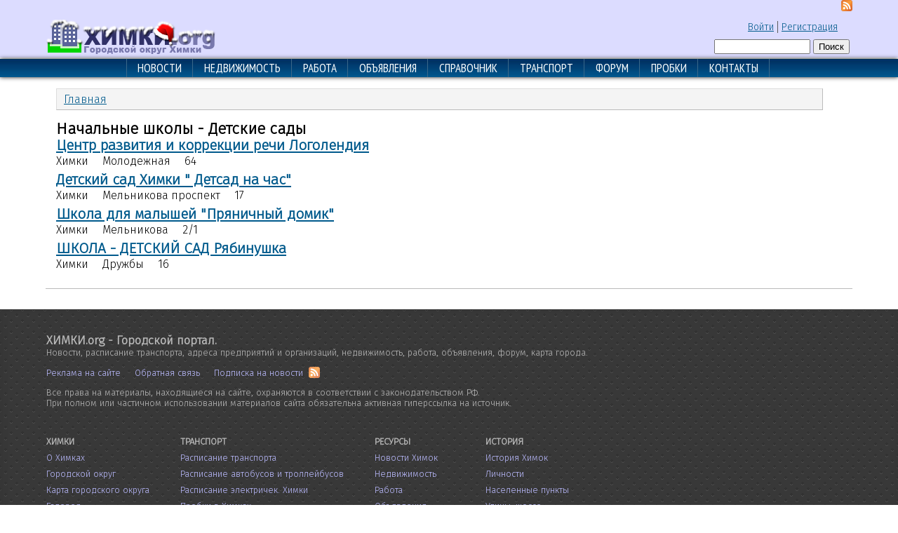

--- FILE ---
content_type: text/html; charset=utf-8
request_url: https://www.khimki.org/guide/spravochnik-predpriyatiy/nachalnye-shkoly-detskie-sady
body_size: 6676
content:
<!DOCTYPE html PUBLIC "-//W3C//DTD XHTML+RDFa 1.0//EN"
  "https://www.w3.org/MarkUp/DTD/xhtml-rdfa-1.dtd">
<html xmlns="https://www.w3.org/1999/xhtml" xml:lang="ru" version="XHTML+RDFa 1.0" dir="ltr"
  xmlns:content="http://purl.org/rss/1.0/modules/content/"
  xmlns:dc="http://purl.org/dc/terms/"
  xmlns:foaf="http://xmlns.com/foaf/0.1/"
  xmlns:og="http://ogp.me/ns#"
  xmlns:rdfs="http://www.w3.org/2000/01/rdf-schema#"
  xmlns:sioc="http://rdfs.org/sioc/ns#"
  xmlns:sioct="http://rdfs.org/sioc/types#"
  xmlns:skos="http://www.w3.org/2004/02/skos/core#"
  xmlns:xsd="http://www.w3.org/2001/XMLSchema#">

<head profile="http://www.w3.org/1999/xhtml/vocab">
  <meta http-equiv="Content-Type" content="text/html; charset=utf-8" />
<link rel="alternate" type="application/rss+xml" title="Начальные школы - Детские сады" href="https://www.khimki.org/taxonomy/term/87/all/feed" />
<link rel="shortcut icon" href="https://www.khimki.org/favicon.ico" type="image/vnd.microsoft.icon" />
<link href="https://fonts.googleapis.com/css?family=PT+Sans+Narrow&amp;subset=cyrillic&gt;" rel="stylesheet" type="text/css" />
<meta name="abstract" content="Портал городского округа Химки." />
<meta name="keywords" content="расписание электричек, автобусов, адреса предприятий и организаций, объявления, работа, недвижимость, карта города, форум, пробки, фотогалерея" />
<meta name="generator" content="Drupal 7 (http://drupal.org)" />
<link rel="canonical" href="https://www.khimki.org/guide/spravochnik-predpriyatiy/nachalnye-shkoly-detskie-sady" />
<link rel="shortlink" href="https://www.khimki.org/taxonomy/term/87" />
  <title>Начальные школы - Детские сады | ХИМКИ.org</title>
  <link type="text/css" rel="stylesheet" href="https://www.khimki.org/sites/default/files/css/css_xE-rWrJf-fncB6ztZfd2huxqgxu4WO-qwma6Xer30m4.css" media="all" />
<link type="text/css" rel="stylesheet" href="https://www.khimki.org/sites/default/files/css/css_aEw0knAqVMEM_HHHZ1VqWCklAG2fPRbQP6cOKl2Bh88.css" media="all" />
<link type="text/css" rel="stylesheet" href="https://www.khimki.org/sites/default/files/css/css_G_OQ2P8XBS8yqwEzSzh7JsIyuOr03UxalL9vycpEVws.css" media="all" />
<link type="text/css" rel="stylesheet" href="https://www.khimki.org/sites/default/files/css/css_nBveffpGr3oRd8sU0BOymJFE0SJYMErImwr5c0aovO0.css" media="all" />
  <script type="text/javascript" src="https://www.khimki.org/sites/default/files/js/js_YD9ro0PAqY25gGWrTki6TjRUG8TdokmmxjfqpNNfzVU.js"></script>
<script type="text/javascript" src="https://www.khimki.org/sites/default/files/js/js_fgrgTBoJa3Mz7Jh-zJQZ599_OFegIGTXskFjkyxksA0.js"></script>
<script type="text/javascript">
<!--//--><![CDATA[//><!--
jQuery.extend(Drupal.settings, {"basePath":"\/","pathPrefix":"","setHasJsCookie":0,"ajaxPageState":{"theme":"khimki","theme_token":"eFtHIJVUbE-YKvlBux3btMW1WcBnquuNzwBhIePKz-E","js":{"misc\/jquery.js":1,"misc\/jquery-extend-3.4.0.js":1,"misc\/jquery-html-prefilter-3.5.0-backport.js":1,"misc\/jquery.once.js":1,"misc\/drupal.js":1,"public:\/\/languages\/ru_xDbt71egtoBa0f-Fc5nI28ZExW3wmL_yVrA0fBDlEC4.js":1,"sites\/all\/libraries\/colorbox\/jquery.colorbox-min.js":1,"sites\/all\/libraries\/DOMPurify\/purify.min.js":1,"modules\/colorbox\/js\/colorbox.js":1,"modules\/colorbox\/styles\/default\/colorbox_style.js":1,"modules\/colorbox\/js\/colorbox_load.js":1,"modules\/colorbox\/js\/colorbox_inline.js":1},"css":{"modules\/system\/system.base.css":1,"modules\/system\/system.menus.css":1,"modules\/system\/system.messages.css":1,"modules\/system\/system.theme.css":1,"modules\/aggregator\/aggregator.css":1,"modules\/book\/book.css":1,"sites\/all\/modules\/calendar\/css\/calendar_multiday.css":1,"modules\/comment\/comment.css":1,"modules\/date\/date_repeat_field\/date_repeat_field.css":1,"modules\/field\/theme\/field.css":1,"modules\/node\/node.css":1,"modules\/poll\/poll.css":1,"modules\/search\/search.css":1,"modules\/user\/user.css":1,"sites\/all\/modules\/youtube\/css\/youtube.css":1,"sites\/all\/modules\/nodeorder\/css\/nodeorder.css":1,"modules\/views\/css\/views.css":1,"sites\/all\/modules\/ckeditor\/css\/ckeditor.css":1,"modules\/colorbox\/styles\/default\/colorbox_style.css":1,"modules\/ctools\/css\/ctools.css":1,"sites\/all\/themes\/khimki\/khimki.css":1}},"colorbox":{"opacity":"0.85","current":"{current} \u0438\u0437 {total}","previous":"\u00ab \u041f\u0440\u0435\u0434\u044b\u0434\u0443\u0449\u0438\u0439","next":"\u0421\u043b\u0435\u0434\u0443\u044e\u0449\u0438\u0439 \u00bb","close":"\u0417\u0430\u043a\u0440\u044b\u0442\u044c","maxWidth":"98%","maxHeight":"98%","fixed":true,"mobiledetect":true,"mobiledevicewidth":"480px","file_public_path":"\/sites\/default\/files","specificPagesDefaultValue":"admin*\nimagebrowser*\nimg_assist*\nimce*\nnode\/add\/*\nnode\/*\/edit\nprint\/*\nprintpdf\/*\nsystem\/ajax\nsystem\/ajax\/*"},"better_exposed_filters":{"views":{"taxonomy_term":{"displays":{"page":{"filters":[]}}}}},"urlIsAjaxTrusted":{"\/guide\/spravochnik-predpriyatiy\/nachalnye-shkoly-detskie-sady":true}});
//--><!]]>
</script>
<!-- Yandex.RTB -->
<script>window.yaContextCb=window.yaContextCb||[]</script>
<script src="https://yandex.ru/ads/system/context.js" async></script>
</head>
<body class="html not-front not-logged-in no-sidebars page-taxonomy page-taxonomy-term page-taxonomy-term- page-taxonomy-term-87" >
  <div id="skip-link">
    <a href="#main-content" class="element-invisible element-focusable">Перейти к основному содержанию</a>
  </div>
    <div id="headerline">
<div id="header">
	<div id="logo-wrapper"><div class="logo"><a href="/" title="Главная"><img src="../../images/logony.png" alt="Главная" /></a></div></div><!-- end logo wrapper -->
	<div class="feed-wrapper"><a href="https://www.khimki.org/taxonomy/term/87/all/feed" class="feed-icon" title="Подписка на Начальные школы - Детские сады"><img typeof="foaf:Image" src="https://www.khimki.org/misc/feed.png" width="16" height="16" alt="Подписка на Начальные школы - Детские сады" /></a></div>	<div id="authorize"><ul><li class="first"><a href="/user">Войти</a></li><li><a href="/user/register">Регистрация</a></li></ul></div>	<div id="search-box">  <div class="region region-search-box">
    <div id="block-search-form" class="block block-search">


<div class="content">
  <form action="/guide/spravochnik-predpriyatiy/nachalnye-shkoly-detskie-sady" method="post" id="search-block-form" accept-charset="UTF-8"><div><div class="container-inline">
      <h2 class="element-invisible">Форма поиска</h2>
    <div class="form-item form-type-textfield form-item-search-block-form">
  <label class="element-invisible" for="edit-search-block-form--2">Поиск </label>
 <input title="Введите ключевые слова для поиска." type="text" id="edit-search-block-form--2" name="search_block_form" value="" size="15" maxlength="128" class="form-text" />
</div>
<div class="form-actions form-wrapper" id="edit-actions"><input type="submit" id="edit-submit" name="op" value="Поиск" class="form-submit" /></div><input type="hidden" name="form_build_id" value="form-utAw6-DDLFvhVB3JhlLW0-9kmmJFOlStG5UnV7C7Z8I" />
<input type="hidden" name="form_id" value="search_block_form" />
</div>
</div></form></div> <!-- end block content -->

</div> <!-- end block -->
  </div>
</div><!-- /search-box -->
	<div id="banner1">
&nbsp;
	</div>

</div><!-- /header -->
</div><!-- /headerline -->
<div style="clear:both"></div>


<div id="main">

<div id="menupda">
<div style="width:100%; background: #555588; height:50px; padding-bottom:5px;">
<li><div style="font-size:100%; display:inline-block;">&equiv;&nbsp;навигация&nbsp;&nbsp;</div>
<center><ul class="links"><li class="menu-32855 first"><a href="https://www.khimki.org" title="">Новости</a></li>
<li class="menu-751"><a href="/realty" title="">Недвижимость</a></li>
<li class="menu-752"><a href="/job" title="">Работа</a></li>
<li class="menu-750"><a href="/ads" title="">Объявления</a></li>
<li class="menu-8064"><a href="/guide" title="">Справочник</a></li>
<li class="menu-652"><a href="/transport">Транспорт</a></li>
<li class="menu-18731"><a href="https://forum.khimki.org" title="">Форум</a></li>
<li class="menu-13163"><a href="/probki">Пробки</a></li>
<li class="menu-440 last"><a href="/contact" title="">Контакты</a></li>
</ul></center>
</li> 
</div>
<br>
</div> <!-- end menu -->


<!-- start main frame -->
<div style="width:100%; background: transparent url('../images/back.jpg') no-repeat scroll center top;">


<div id="menu">
<center><ul class="links"><li class="menu-32855 first"><a href="https://www.khimki.org" title="">Новости</a></li>
<li class="menu-751"><a href="/realty" title="">Недвижимость</a></li>
<li class="menu-752"><a href="/job" title="">Работа</a></li>
<li class="menu-750"><a href="/ads" title="">Объявления</a></li>
<li class="menu-8064"><a href="/guide" title="">Справочник</a></li>
<li class="menu-652"><a href="/transport">Транспорт</a></li>
<li class="menu-18731"><a href="https://forum.khimki.org" title="">Форум</a></li>
<li class="menu-13163"><a href="/probki">Пробки</a></li>
<li class="menu-440 last"><a href="/contact" title="">Контакты</a></li>
</ul></center>
</div> <!-- end menu -->
<div style="clear:both"></div>
<center>
<!-- Yandex.RTB R-A-43030-1 -->
<div id="yandex_rtb_R-A-43030-1"></div>
<script>window.yaContextCb.push(()=>{
  Ya.Context.AdvManager.render({
    renderTo: 'yandex_rtb_R-A-43030-1',
    blockId: 'R-A-43030-1'
  })
})</script>
</center>
<!--
<center>
<div id="header-banner">
<script async src="//pagead2.googlesyndication.com/pagead/js/adsbygoogle.js"></script>-->
<!-- 200x000 -->
<!--
<ins class="adsbygoogle"
     style="display:block"
     data-ad-client="ca-pub-4196273241885515"
     data-ad-slot="8837677785"
     data-ad-format="auto"
     data-full-width-responsive="true"></ins>
<script>
(adsbygoogle = window.adsbygoogle || []).push({});
</script>
</div>
</center>
-->






<!-- ---main content--------------------------------------------------------------------------------------------- -->
<div style="clear:both"></div>
<div id="wrapper">



<div id="content">
	<h2 class="element-invisible">Вы здесь</h2><div class="breadcrumb"><a href="/">Главная</a></div>	<a id="main-content"></a>
				<h1 class="title" id="page-title">Начальные школы - Детские сады</h1>	      	<div class="tabs"></div>			<div class="content-middle">  <div class="region region-content">
    <div id="block-system-main" class="block block-system">


<div class="content">
  <div class="view view-taxonomy-term view-id-taxonomy_term view-display-id-page view-dom-id-77080d98917545c771cab5b12f6eb370">
        
  
  
      <div class="view-content">
        <div class="views-row views-row-1 views-row-odd views-row-first">
    


<div id="node-72022" class="node node-guide node-teaser clearfix" about="/guide/centr-razvitiya-i-korrekcii-rechi-logolendiya" typeof="sioc:Item foaf:Document">

        <h2 class="title">
      <a href="/guide/centr-razvitiya-i-korrekcii-rechi-logolendiya">Центр развития и коррекции речи Логолендия</a>
    </h2>
    <span property="dc:title" content="Центр развития и коррекции речи Логолендия" class="rdf-meta element-hidden"></span><span property="sioc:num_replies" content="0" datatype="xsd:integer" class="rdf-meta element-hidden"></span>

  




  <div class="content clearfix">
    <div class="field field-name-field-city field-type-taxonomy-term-reference field-label-hidden"><div class="field-items"><div class="field-item even">Химки</div></div></div><div class="field field-name-field-street field-type-taxonomy-term-reference field-label-hidden"><div class="field-items"><div class="field-item even">Молодежная</div></div></div><div class="field field-name-field-house field-type-text field-label-hidden"><div class="field-items"><div class="field-item even">64</div></div></div>  </div>
	
  
    <div class="links">


    </div>
      

</div>


  </div>
  <div class="views-row views-row-2 views-row-even">
    


<div id="node-66449" class="node node-guide node-teaser clearfix" about="/guide/detskiy-sad-himki-detsad-na-chas" typeof="sioc:Item foaf:Document">

        <h2 class="title">
      <a href="/guide/detskiy-sad-himki-detsad-na-chas">Детский сад Химки &quot; Детсад на час&quot;</a>
    </h2>
    <span property="dc:title" content="Детский сад Химки &quot; Детсад на час&quot;" class="rdf-meta element-hidden"></span><span property="sioc:num_replies" content="0" datatype="xsd:integer" class="rdf-meta element-hidden"></span>

  




  <div class="content clearfix">
    <div class="field field-name-field-city field-type-taxonomy-term-reference field-label-hidden"><div class="field-items"><div class="field-item even">Химки</div></div></div><div class="field field-name-field-street field-type-taxonomy-term-reference field-label-hidden"><div class="field-items"><div class="field-item even">Мельникова проспект</div></div></div><div class="field field-name-field-house field-type-text field-label-hidden"><div class="field-items"><div class="field-item even">17</div></div></div>  </div>
	
  
    <div class="links">


    </div>
      

</div>


  </div>
  <div class="views-row views-row-3 views-row-odd">
    


<div id="node-37840" class="node node-guide node-teaser clearfix" about="/guide/shkola-dlya-malyshey-pryanichnyy-domik" typeof="sioc:Item foaf:Document">

        <h2 class="title">
      <a href="/guide/shkola-dlya-malyshey-pryanichnyy-domik">Школа для малышей &quot;Пряничный домик&quot;</a>
    </h2>
    <span property="dc:title" content="Школа для малышей &quot;Пряничный домик&quot;" class="rdf-meta element-hidden"></span><span property="sioc:num_replies" content="0" datatype="xsd:integer" class="rdf-meta element-hidden"></span>

  




  <div class="content clearfix">
    <div class="field field-name-field-city field-type-taxonomy-term-reference field-label-hidden"><div class="field-items"><div class="field-item even">Химки</div></div></div><div class="field field-name-field-street field-type-taxonomy-term-reference field-label-hidden"><div class="field-items"><div class="field-item even">Мельникова</div></div></div><div class="field field-name-field-house field-type-text field-label-hidden"><div class="field-items"><div class="field-item even">2/1</div></div></div>  </div>
	
  
    <div class="links">


    </div>
      

</div>


  </div>
  <div class="views-row views-row-4 views-row-even views-row-last">
    


<div id="node-35818" class="node node-guide node-teaser clearfix" about="/guide/shkola-detskiy-sad-ryabinushka" typeof="sioc:Item foaf:Document">

        <h2 class="title">
      <a href="/guide/shkola-detskiy-sad-ryabinushka">ШКОЛА - ДЕТСКИЙ САД Рябинушка</a>
    </h2>
    <span property="dc:title" content="ШКОЛА - ДЕТСКИЙ САД Рябинушка" class="rdf-meta element-hidden"></span><span property="sioc:num_replies" content="0" datatype="xsd:integer" class="rdf-meta element-hidden"></span>

  




  <div class="content clearfix">
    <div class="field field-name-field-city field-type-taxonomy-term-reference field-label-hidden"><div class="field-items"><div class="field-item even">Химки</div></div></div><div class="field field-name-field-street field-type-taxonomy-term-reference field-label-hidden"><div class="field-items"><div class="field-item even">Дружбы</div></div></div><div class="field field-name-field-house field-type-text field-label-hidden"><div class="field-items"><div class="field-item even">16</div></div></div>  </div>
	
  
    <div class="links">


    </div>
      

</div>


  </div>
    </div>
  
  
  
  
  
  
</div></div> <!-- end block content -->

</div> <!-- end block -->
  </div>
</div>	</div> <!-- end content -->




<div style="clear:both"></div>

</div> <!-- end wrapper -->
<!-- ------------------------------------------------------------------------------------------------------------ -->



<div style="clear:both"></div>

<div id="footer-wrapper">
<div style="clear:both"></div>
</div> <!-- end footer wrapper -->
<div style="clear:both"></div>

<div id="footer-banner"><center>

</div>
<br>

</div>


<div style="clear:both"></div>


</div>
<!-- end main frame -->


<div id="notice"><center>
<br>
<table id="noticet"><tr><td>
<p><h2>ХИМКИ.org - Городской портал.</h2>
Новости, расписание транспорта, адреса предприятий и организаций, недвижимость, работа, объявления, форум, карта города.</p>
<p><a href="//www.khimki.org/reklama">Реклама на сайте</a> &nbsp;&nbsp;&nbsp; <a href="//www.khimki.org/contact">Обратная связь</a> &nbsp;&nbsp;&nbsp; <a href="//www.khimki.org/rss.xml">Подписка на новости</a> &nbsp;<img src="//www.khimki.org/misc/feed.png" style="margin-bottom: -3px;"></p>
<p>Все права на материалы, находящиеся на сайте, охраняются в соответствии с законодательством РФ.<br>
При полном или частичном использовании материалов сайта обязательна активная гиперссылка на источник.</p>
<div class="noticet2">
<br>
<b>ХИМКИ</b><br>
<a href="//www.khimki.org/book/obshchaya-informaciya-o-himkah-i-okruge">О Химках</a><br>
<a href="//www.khimki.org/book/himkinskiy-rayon-gorodskoy-okrug-himki">Городской округ</a><br>
<a href="//www.khimki.org/map">Карта городского округа</a><br>
<a href="//www.khimki.org/gallery-collections/galereya">Галерея</a><br>
<a href="//www.khimki.org/page/himki-v-runete">Химки в Интернете</a><br>
</div>
<div class="noticet2">
<br>
<b>ТРАНСПОРТ</b><br>
<a href="//www.khimki.org/transport">Расписание транспорта</a><br>
<a href="//www.khimki.org/bus">Расписание автобусов и троллейбусов</a><br>
<a href="//www.khimki.org/page/raspisanie-elektrichek-himki">Расписание электричек. Химки</a><br>
<a href="//www.khimki.org/probki">Пробки в Химках</a><br>
</div>
<div class="noticet2">
<br>
<b>РЕСУРСЫ</b><br>
<a href="//www.khimki.org/">Новости Химок</a><br>
<a href="//www.khimki.org/realty">Недвижимость</a><br>
<a href="//www.khimki.org/job">Работа</a><br>
<a href="//www.khimki.org/ads">Объявления</a><br>
<a href="//www.khimki.org/guide">Справочник</a><br>
<a href="//forum.khimki.org">Химкинский форум</a><br>
</div>
<div class="noticet2">
<br>
<b>ИСТОРИЯ</b><br>
<a href="//www.khimki.org/book/istoriya">История Химок</a><br>
<a href="//www.khimki.org/book/lichnosti">Личности</a><br>
<a href="//www.khimki.org/book/naselennye-punkty">Населенные пункты</a><br>
<a href="//www.khimki.org/book/ulicy-shosse">Улицы, шоссе</a><br>
<a href="//www.khimki.org/book/pochetnye-grazhdane-g-himki">Почетные граждане</a><br>
<a href="//www.khimki.org/book/predpriyatiya-organizacii">Предприятия и организации</a><br>
</div>
<div style="clear:both"></div>

<div style="float:left">
<a href="https://t.me/khimki_org"><img src="//www.khimki.org/images/telegram.png"></a>
</div>
<div style="float:right">
<!--LiveInternet counter--><script type="text/javascript"><!--
document.write("<a href='//www.liveinternet.ru/click' "+
"target=_blank><img src='//counter.yadro.ru/hit?t44.11;r"+
escape(document.referrer)+((typeof(screen)=="undefined")?"":
";s"+screen.width+"*"+screen.height+"*"+(screen.colorDepth?
screen.colorDepth:screen.pixelDepth))+";u"+escape(document.URL)+
";"+Math.random()+
"' alt='' title='LiveInternet' "+
"border='0' width='31' height='31'><\/a>")
//--></script><!--/LiveInternet-->
</div>
</td></tr></table>
<br><br><br><br>
<script type="text/javascript">

  var _gaq = _gaq || [];
  _gaq.push(['_setAccount', 'UA-45658386-1']);
  _gaq.push(['_setDomainName', 'khimki.org']);
  _gaq.push(['_trackPageview']);

  (function() {
    var ga = document.createElement('script'); ga.type = 'text/javascript'; ga.async = true;
    ga.src = ('https:' == document.location.protocol ? 'https://ssl' : 'http://www') + '.google-analytics.com/ga.js';
    var s = document.getElementsByTagName('script')[0]; s.parentNode.insertBefore(ga, s);
  })();
</script>

</div>

    <div class="region region-page-bottom">
    <div class="ym-counter"><!-- Yandex.Metrika counter --> <script type="text/javascript" > (function(m,e,t,r,i,k,a){m[i]=m[i]||function(){(m[i].a=m[i].a||[]).push(arguments)}; m[i].l=1*new Date();k=e.createElement(t),a=e.getElementsByTagName(t)[0],k.async=1,k.src=r,a.parentNode.insertBefore(k,a)}) (window, document, "script", "https://mc.yandex.ru/metrika/tag.js", "ym"); ym(52926493, "init", { clickmap:true, trackLinks:true, accurateTrackBounce:true }); </script> <noscript><div><img src="https://mc.yandex.ru/watch/52926493" style="position:absolute; left:-9999px;" alt="" /></div></noscript> <!-- /Yandex.Metrika counter --></div>  </div>
</body>
</html>
